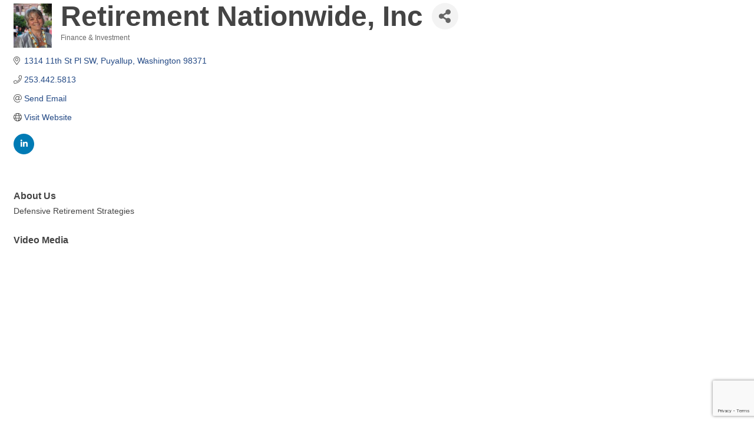

--- FILE ---
content_type: text/html; charset=utf-8
request_url: https://www.google.com/recaptcha/enterprise/anchor?ar=1&k=6LfI_T8rAAAAAMkWHrLP_GfSf3tLy9tKa839wcWa&co=aHR0cHM6Ly92aXNpdG9yLnB1eWFsbHVwc3VtbmVyY2hhbWJlci5jb206NDQz&hl=en&v=PoyoqOPhxBO7pBk68S4YbpHZ&size=invisible&anchor-ms=20000&execute-ms=30000&cb=jf8kkahrjniv
body_size: 48458
content:
<!DOCTYPE HTML><html dir="ltr" lang="en"><head><meta http-equiv="Content-Type" content="text/html; charset=UTF-8">
<meta http-equiv="X-UA-Compatible" content="IE=edge">
<title>reCAPTCHA</title>
<style type="text/css">
/* cyrillic-ext */
@font-face {
  font-family: 'Roboto';
  font-style: normal;
  font-weight: 400;
  font-stretch: 100%;
  src: url(//fonts.gstatic.com/s/roboto/v48/KFO7CnqEu92Fr1ME7kSn66aGLdTylUAMa3GUBHMdazTgWw.woff2) format('woff2');
  unicode-range: U+0460-052F, U+1C80-1C8A, U+20B4, U+2DE0-2DFF, U+A640-A69F, U+FE2E-FE2F;
}
/* cyrillic */
@font-face {
  font-family: 'Roboto';
  font-style: normal;
  font-weight: 400;
  font-stretch: 100%;
  src: url(//fonts.gstatic.com/s/roboto/v48/KFO7CnqEu92Fr1ME7kSn66aGLdTylUAMa3iUBHMdazTgWw.woff2) format('woff2');
  unicode-range: U+0301, U+0400-045F, U+0490-0491, U+04B0-04B1, U+2116;
}
/* greek-ext */
@font-face {
  font-family: 'Roboto';
  font-style: normal;
  font-weight: 400;
  font-stretch: 100%;
  src: url(//fonts.gstatic.com/s/roboto/v48/KFO7CnqEu92Fr1ME7kSn66aGLdTylUAMa3CUBHMdazTgWw.woff2) format('woff2');
  unicode-range: U+1F00-1FFF;
}
/* greek */
@font-face {
  font-family: 'Roboto';
  font-style: normal;
  font-weight: 400;
  font-stretch: 100%;
  src: url(//fonts.gstatic.com/s/roboto/v48/KFO7CnqEu92Fr1ME7kSn66aGLdTylUAMa3-UBHMdazTgWw.woff2) format('woff2');
  unicode-range: U+0370-0377, U+037A-037F, U+0384-038A, U+038C, U+038E-03A1, U+03A3-03FF;
}
/* math */
@font-face {
  font-family: 'Roboto';
  font-style: normal;
  font-weight: 400;
  font-stretch: 100%;
  src: url(//fonts.gstatic.com/s/roboto/v48/KFO7CnqEu92Fr1ME7kSn66aGLdTylUAMawCUBHMdazTgWw.woff2) format('woff2');
  unicode-range: U+0302-0303, U+0305, U+0307-0308, U+0310, U+0312, U+0315, U+031A, U+0326-0327, U+032C, U+032F-0330, U+0332-0333, U+0338, U+033A, U+0346, U+034D, U+0391-03A1, U+03A3-03A9, U+03B1-03C9, U+03D1, U+03D5-03D6, U+03F0-03F1, U+03F4-03F5, U+2016-2017, U+2034-2038, U+203C, U+2040, U+2043, U+2047, U+2050, U+2057, U+205F, U+2070-2071, U+2074-208E, U+2090-209C, U+20D0-20DC, U+20E1, U+20E5-20EF, U+2100-2112, U+2114-2115, U+2117-2121, U+2123-214F, U+2190, U+2192, U+2194-21AE, U+21B0-21E5, U+21F1-21F2, U+21F4-2211, U+2213-2214, U+2216-22FF, U+2308-230B, U+2310, U+2319, U+231C-2321, U+2336-237A, U+237C, U+2395, U+239B-23B7, U+23D0, U+23DC-23E1, U+2474-2475, U+25AF, U+25B3, U+25B7, U+25BD, U+25C1, U+25CA, U+25CC, U+25FB, U+266D-266F, U+27C0-27FF, U+2900-2AFF, U+2B0E-2B11, U+2B30-2B4C, U+2BFE, U+3030, U+FF5B, U+FF5D, U+1D400-1D7FF, U+1EE00-1EEFF;
}
/* symbols */
@font-face {
  font-family: 'Roboto';
  font-style: normal;
  font-weight: 400;
  font-stretch: 100%;
  src: url(//fonts.gstatic.com/s/roboto/v48/KFO7CnqEu92Fr1ME7kSn66aGLdTylUAMaxKUBHMdazTgWw.woff2) format('woff2');
  unicode-range: U+0001-000C, U+000E-001F, U+007F-009F, U+20DD-20E0, U+20E2-20E4, U+2150-218F, U+2190, U+2192, U+2194-2199, U+21AF, U+21E6-21F0, U+21F3, U+2218-2219, U+2299, U+22C4-22C6, U+2300-243F, U+2440-244A, U+2460-24FF, U+25A0-27BF, U+2800-28FF, U+2921-2922, U+2981, U+29BF, U+29EB, U+2B00-2BFF, U+4DC0-4DFF, U+FFF9-FFFB, U+10140-1018E, U+10190-1019C, U+101A0, U+101D0-101FD, U+102E0-102FB, U+10E60-10E7E, U+1D2C0-1D2D3, U+1D2E0-1D37F, U+1F000-1F0FF, U+1F100-1F1AD, U+1F1E6-1F1FF, U+1F30D-1F30F, U+1F315, U+1F31C, U+1F31E, U+1F320-1F32C, U+1F336, U+1F378, U+1F37D, U+1F382, U+1F393-1F39F, U+1F3A7-1F3A8, U+1F3AC-1F3AF, U+1F3C2, U+1F3C4-1F3C6, U+1F3CA-1F3CE, U+1F3D4-1F3E0, U+1F3ED, U+1F3F1-1F3F3, U+1F3F5-1F3F7, U+1F408, U+1F415, U+1F41F, U+1F426, U+1F43F, U+1F441-1F442, U+1F444, U+1F446-1F449, U+1F44C-1F44E, U+1F453, U+1F46A, U+1F47D, U+1F4A3, U+1F4B0, U+1F4B3, U+1F4B9, U+1F4BB, U+1F4BF, U+1F4C8-1F4CB, U+1F4D6, U+1F4DA, U+1F4DF, U+1F4E3-1F4E6, U+1F4EA-1F4ED, U+1F4F7, U+1F4F9-1F4FB, U+1F4FD-1F4FE, U+1F503, U+1F507-1F50B, U+1F50D, U+1F512-1F513, U+1F53E-1F54A, U+1F54F-1F5FA, U+1F610, U+1F650-1F67F, U+1F687, U+1F68D, U+1F691, U+1F694, U+1F698, U+1F6AD, U+1F6B2, U+1F6B9-1F6BA, U+1F6BC, U+1F6C6-1F6CF, U+1F6D3-1F6D7, U+1F6E0-1F6EA, U+1F6F0-1F6F3, U+1F6F7-1F6FC, U+1F700-1F7FF, U+1F800-1F80B, U+1F810-1F847, U+1F850-1F859, U+1F860-1F887, U+1F890-1F8AD, U+1F8B0-1F8BB, U+1F8C0-1F8C1, U+1F900-1F90B, U+1F93B, U+1F946, U+1F984, U+1F996, U+1F9E9, U+1FA00-1FA6F, U+1FA70-1FA7C, U+1FA80-1FA89, U+1FA8F-1FAC6, U+1FACE-1FADC, U+1FADF-1FAE9, U+1FAF0-1FAF8, U+1FB00-1FBFF;
}
/* vietnamese */
@font-face {
  font-family: 'Roboto';
  font-style: normal;
  font-weight: 400;
  font-stretch: 100%;
  src: url(//fonts.gstatic.com/s/roboto/v48/KFO7CnqEu92Fr1ME7kSn66aGLdTylUAMa3OUBHMdazTgWw.woff2) format('woff2');
  unicode-range: U+0102-0103, U+0110-0111, U+0128-0129, U+0168-0169, U+01A0-01A1, U+01AF-01B0, U+0300-0301, U+0303-0304, U+0308-0309, U+0323, U+0329, U+1EA0-1EF9, U+20AB;
}
/* latin-ext */
@font-face {
  font-family: 'Roboto';
  font-style: normal;
  font-weight: 400;
  font-stretch: 100%;
  src: url(//fonts.gstatic.com/s/roboto/v48/KFO7CnqEu92Fr1ME7kSn66aGLdTylUAMa3KUBHMdazTgWw.woff2) format('woff2');
  unicode-range: U+0100-02BA, U+02BD-02C5, U+02C7-02CC, U+02CE-02D7, U+02DD-02FF, U+0304, U+0308, U+0329, U+1D00-1DBF, U+1E00-1E9F, U+1EF2-1EFF, U+2020, U+20A0-20AB, U+20AD-20C0, U+2113, U+2C60-2C7F, U+A720-A7FF;
}
/* latin */
@font-face {
  font-family: 'Roboto';
  font-style: normal;
  font-weight: 400;
  font-stretch: 100%;
  src: url(//fonts.gstatic.com/s/roboto/v48/KFO7CnqEu92Fr1ME7kSn66aGLdTylUAMa3yUBHMdazQ.woff2) format('woff2');
  unicode-range: U+0000-00FF, U+0131, U+0152-0153, U+02BB-02BC, U+02C6, U+02DA, U+02DC, U+0304, U+0308, U+0329, U+2000-206F, U+20AC, U+2122, U+2191, U+2193, U+2212, U+2215, U+FEFF, U+FFFD;
}
/* cyrillic-ext */
@font-face {
  font-family: 'Roboto';
  font-style: normal;
  font-weight: 500;
  font-stretch: 100%;
  src: url(//fonts.gstatic.com/s/roboto/v48/KFO7CnqEu92Fr1ME7kSn66aGLdTylUAMa3GUBHMdazTgWw.woff2) format('woff2');
  unicode-range: U+0460-052F, U+1C80-1C8A, U+20B4, U+2DE0-2DFF, U+A640-A69F, U+FE2E-FE2F;
}
/* cyrillic */
@font-face {
  font-family: 'Roboto';
  font-style: normal;
  font-weight: 500;
  font-stretch: 100%;
  src: url(//fonts.gstatic.com/s/roboto/v48/KFO7CnqEu92Fr1ME7kSn66aGLdTylUAMa3iUBHMdazTgWw.woff2) format('woff2');
  unicode-range: U+0301, U+0400-045F, U+0490-0491, U+04B0-04B1, U+2116;
}
/* greek-ext */
@font-face {
  font-family: 'Roboto';
  font-style: normal;
  font-weight: 500;
  font-stretch: 100%;
  src: url(//fonts.gstatic.com/s/roboto/v48/KFO7CnqEu92Fr1ME7kSn66aGLdTylUAMa3CUBHMdazTgWw.woff2) format('woff2');
  unicode-range: U+1F00-1FFF;
}
/* greek */
@font-face {
  font-family: 'Roboto';
  font-style: normal;
  font-weight: 500;
  font-stretch: 100%;
  src: url(//fonts.gstatic.com/s/roboto/v48/KFO7CnqEu92Fr1ME7kSn66aGLdTylUAMa3-UBHMdazTgWw.woff2) format('woff2');
  unicode-range: U+0370-0377, U+037A-037F, U+0384-038A, U+038C, U+038E-03A1, U+03A3-03FF;
}
/* math */
@font-face {
  font-family: 'Roboto';
  font-style: normal;
  font-weight: 500;
  font-stretch: 100%;
  src: url(//fonts.gstatic.com/s/roboto/v48/KFO7CnqEu92Fr1ME7kSn66aGLdTylUAMawCUBHMdazTgWw.woff2) format('woff2');
  unicode-range: U+0302-0303, U+0305, U+0307-0308, U+0310, U+0312, U+0315, U+031A, U+0326-0327, U+032C, U+032F-0330, U+0332-0333, U+0338, U+033A, U+0346, U+034D, U+0391-03A1, U+03A3-03A9, U+03B1-03C9, U+03D1, U+03D5-03D6, U+03F0-03F1, U+03F4-03F5, U+2016-2017, U+2034-2038, U+203C, U+2040, U+2043, U+2047, U+2050, U+2057, U+205F, U+2070-2071, U+2074-208E, U+2090-209C, U+20D0-20DC, U+20E1, U+20E5-20EF, U+2100-2112, U+2114-2115, U+2117-2121, U+2123-214F, U+2190, U+2192, U+2194-21AE, U+21B0-21E5, U+21F1-21F2, U+21F4-2211, U+2213-2214, U+2216-22FF, U+2308-230B, U+2310, U+2319, U+231C-2321, U+2336-237A, U+237C, U+2395, U+239B-23B7, U+23D0, U+23DC-23E1, U+2474-2475, U+25AF, U+25B3, U+25B7, U+25BD, U+25C1, U+25CA, U+25CC, U+25FB, U+266D-266F, U+27C0-27FF, U+2900-2AFF, U+2B0E-2B11, U+2B30-2B4C, U+2BFE, U+3030, U+FF5B, U+FF5D, U+1D400-1D7FF, U+1EE00-1EEFF;
}
/* symbols */
@font-face {
  font-family: 'Roboto';
  font-style: normal;
  font-weight: 500;
  font-stretch: 100%;
  src: url(//fonts.gstatic.com/s/roboto/v48/KFO7CnqEu92Fr1ME7kSn66aGLdTylUAMaxKUBHMdazTgWw.woff2) format('woff2');
  unicode-range: U+0001-000C, U+000E-001F, U+007F-009F, U+20DD-20E0, U+20E2-20E4, U+2150-218F, U+2190, U+2192, U+2194-2199, U+21AF, U+21E6-21F0, U+21F3, U+2218-2219, U+2299, U+22C4-22C6, U+2300-243F, U+2440-244A, U+2460-24FF, U+25A0-27BF, U+2800-28FF, U+2921-2922, U+2981, U+29BF, U+29EB, U+2B00-2BFF, U+4DC0-4DFF, U+FFF9-FFFB, U+10140-1018E, U+10190-1019C, U+101A0, U+101D0-101FD, U+102E0-102FB, U+10E60-10E7E, U+1D2C0-1D2D3, U+1D2E0-1D37F, U+1F000-1F0FF, U+1F100-1F1AD, U+1F1E6-1F1FF, U+1F30D-1F30F, U+1F315, U+1F31C, U+1F31E, U+1F320-1F32C, U+1F336, U+1F378, U+1F37D, U+1F382, U+1F393-1F39F, U+1F3A7-1F3A8, U+1F3AC-1F3AF, U+1F3C2, U+1F3C4-1F3C6, U+1F3CA-1F3CE, U+1F3D4-1F3E0, U+1F3ED, U+1F3F1-1F3F3, U+1F3F5-1F3F7, U+1F408, U+1F415, U+1F41F, U+1F426, U+1F43F, U+1F441-1F442, U+1F444, U+1F446-1F449, U+1F44C-1F44E, U+1F453, U+1F46A, U+1F47D, U+1F4A3, U+1F4B0, U+1F4B3, U+1F4B9, U+1F4BB, U+1F4BF, U+1F4C8-1F4CB, U+1F4D6, U+1F4DA, U+1F4DF, U+1F4E3-1F4E6, U+1F4EA-1F4ED, U+1F4F7, U+1F4F9-1F4FB, U+1F4FD-1F4FE, U+1F503, U+1F507-1F50B, U+1F50D, U+1F512-1F513, U+1F53E-1F54A, U+1F54F-1F5FA, U+1F610, U+1F650-1F67F, U+1F687, U+1F68D, U+1F691, U+1F694, U+1F698, U+1F6AD, U+1F6B2, U+1F6B9-1F6BA, U+1F6BC, U+1F6C6-1F6CF, U+1F6D3-1F6D7, U+1F6E0-1F6EA, U+1F6F0-1F6F3, U+1F6F7-1F6FC, U+1F700-1F7FF, U+1F800-1F80B, U+1F810-1F847, U+1F850-1F859, U+1F860-1F887, U+1F890-1F8AD, U+1F8B0-1F8BB, U+1F8C0-1F8C1, U+1F900-1F90B, U+1F93B, U+1F946, U+1F984, U+1F996, U+1F9E9, U+1FA00-1FA6F, U+1FA70-1FA7C, U+1FA80-1FA89, U+1FA8F-1FAC6, U+1FACE-1FADC, U+1FADF-1FAE9, U+1FAF0-1FAF8, U+1FB00-1FBFF;
}
/* vietnamese */
@font-face {
  font-family: 'Roboto';
  font-style: normal;
  font-weight: 500;
  font-stretch: 100%;
  src: url(//fonts.gstatic.com/s/roboto/v48/KFO7CnqEu92Fr1ME7kSn66aGLdTylUAMa3OUBHMdazTgWw.woff2) format('woff2');
  unicode-range: U+0102-0103, U+0110-0111, U+0128-0129, U+0168-0169, U+01A0-01A1, U+01AF-01B0, U+0300-0301, U+0303-0304, U+0308-0309, U+0323, U+0329, U+1EA0-1EF9, U+20AB;
}
/* latin-ext */
@font-face {
  font-family: 'Roboto';
  font-style: normal;
  font-weight: 500;
  font-stretch: 100%;
  src: url(//fonts.gstatic.com/s/roboto/v48/KFO7CnqEu92Fr1ME7kSn66aGLdTylUAMa3KUBHMdazTgWw.woff2) format('woff2');
  unicode-range: U+0100-02BA, U+02BD-02C5, U+02C7-02CC, U+02CE-02D7, U+02DD-02FF, U+0304, U+0308, U+0329, U+1D00-1DBF, U+1E00-1E9F, U+1EF2-1EFF, U+2020, U+20A0-20AB, U+20AD-20C0, U+2113, U+2C60-2C7F, U+A720-A7FF;
}
/* latin */
@font-face {
  font-family: 'Roboto';
  font-style: normal;
  font-weight: 500;
  font-stretch: 100%;
  src: url(//fonts.gstatic.com/s/roboto/v48/KFO7CnqEu92Fr1ME7kSn66aGLdTylUAMa3yUBHMdazQ.woff2) format('woff2');
  unicode-range: U+0000-00FF, U+0131, U+0152-0153, U+02BB-02BC, U+02C6, U+02DA, U+02DC, U+0304, U+0308, U+0329, U+2000-206F, U+20AC, U+2122, U+2191, U+2193, U+2212, U+2215, U+FEFF, U+FFFD;
}
/* cyrillic-ext */
@font-face {
  font-family: 'Roboto';
  font-style: normal;
  font-weight: 900;
  font-stretch: 100%;
  src: url(//fonts.gstatic.com/s/roboto/v48/KFO7CnqEu92Fr1ME7kSn66aGLdTylUAMa3GUBHMdazTgWw.woff2) format('woff2');
  unicode-range: U+0460-052F, U+1C80-1C8A, U+20B4, U+2DE0-2DFF, U+A640-A69F, U+FE2E-FE2F;
}
/* cyrillic */
@font-face {
  font-family: 'Roboto';
  font-style: normal;
  font-weight: 900;
  font-stretch: 100%;
  src: url(//fonts.gstatic.com/s/roboto/v48/KFO7CnqEu92Fr1ME7kSn66aGLdTylUAMa3iUBHMdazTgWw.woff2) format('woff2');
  unicode-range: U+0301, U+0400-045F, U+0490-0491, U+04B0-04B1, U+2116;
}
/* greek-ext */
@font-face {
  font-family: 'Roboto';
  font-style: normal;
  font-weight: 900;
  font-stretch: 100%;
  src: url(//fonts.gstatic.com/s/roboto/v48/KFO7CnqEu92Fr1ME7kSn66aGLdTylUAMa3CUBHMdazTgWw.woff2) format('woff2');
  unicode-range: U+1F00-1FFF;
}
/* greek */
@font-face {
  font-family: 'Roboto';
  font-style: normal;
  font-weight: 900;
  font-stretch: 100%;
  src: url(//fonts.gstatic.com/s/roboto/v48/KFO7CnqEu92Fr1ME7kSn66aGLdTylUAMa3-UBHMdazTgWw.woff2) format('woff2');
  unicode-range: U+0370-0377, U+037A-037F, U+0384-038A, U+038C, U+038E-03A1, U+03A3-03FF;
}
/* math */
@font-face {
  font-family: 'Roboto';
  font-style: normal;
  font-weight: 900;
  font-stretch: 100%;
  src: url(//fonts.gstatic.com/s/roboto/v48/KFO7CnqEu92Fr1ME7kSn66aGLdTylUAMawCUBHMdazTgWw.woff2) format('woff2');
  unicode-range: U+0302-0303, U+0305, U+0307-0308, U+0310, U+0312, U+0315, U+031A, U+0326-0327, U+032C, U+032F-0330, U+0332-0333, U+0338, U+033A, U+0346, U+034D, U+0391-03A1, U+03A3-03A9, U+03B1-03C9, U+03D1, U+03D5-03D6, U+03F0-03F1, U+03F4-03F5, U+2016-2017, U+2034-2038, U+203C, U+2040, U+2043, U+2047, U+2050, U+2057, U+205F, U+2070-2071, U+2074-208E, U+2090-209C, U+20D0-20DC, U+20E1, U+20E5-20EF, U+2100-2112, U+2114-2115, U+2117-2121, U+2123-214F, U+2190, U+2192, U+2194-21AE, U+21B0-21E5, U+21F1-21F2, U+21F4-2211, U+2213-2214, U+2216-22FF, U+2308-230B, U+2310, U+2319, U+231C-2321, U+2336-237A, U+237C, U+2395, U+239B-23B7, U+23D0, U+23DC-23E1, U+2474-2475, U+25AF, U+25B3, U+25B7, U+25BD, U+25C1, U+25CA, U+25CC, U+25FB, U+266D-266F, U+27C0-27FF, U+2900-2AFF, U+2B0E-2B11, U+2B30-2B4C, U+2BFE, U+3030, U+FF5B, U+FF5D, U+1D400-1D7FF, U+1EE00-1EEFF;
}
/* symbols */
@font-face {
  font-family: 'Roboto';
  font-style: normal;
  font-weight: 900;
  font-stretch: 100%;
  src: url(//fonts.gstatic.com/s/roboto/v48/KFO7CnqEu92Fr1ME7kSn66aGLdTylUAMaxKUBHMdazTgWw.woff2) format('woff2');
  unicode-range: U+0001-000C, U+000E-001F, U+007F-009F, U+20DD-20E0, U+20E2-20E4, U+2150-218F, U+2190, U+2192, U+2194-2199, U+21AF, U+21E6-21F0, U+21F3, U+2218-2219, U+2299, U+22C4-22C6, U+2300-243F, U+2440-244A, U+2460-24FF, U+25A0-27BF, U+2800-28FF, U+2921-2922, U+2981, U+29BF, U+29EB, U+2B00-2BFF, U+4DC0-4DFF, U+FFF9-FFFB, U+10140-1018E, U+10190-1019C, U+101A0, U+101D0-101FD, U+102E0-102FB, U+10E60-10E7E, U+1D2C0-1D2D3, U+1D2E0-1D37F, U+1F000-1F0FF, U+1F100-1F1AD, U+1F1E6-1F1FF, U+1F30D-1F30F, U+1F315, U+1F31C, U+1F31E, U+1F320-1F32C, U+1F336, U+1F378, U+1F37D, U+1F382, U+1F393-1F39F, U+1F3A7-1F3A8, U+1F3AC-1F3AF, U+1F3C2, U+1F3C4-1F3C6, U+1F3CA-1F3CE, U+1F3D4-1F3E0, U+1F3ED, U+1F3F1-1F3F3, U+1F3F5-1F3F7, U+1F408, U+1F415, U+1F41F, U+1F426, U+1F43F, U+1F441-1F442, U+1F444, U+1F446-1F449, U+1F44C-1F44E, U+1F453, U+1F46A, U+1F47D, U+1F4A3, U+1F4B0, U+1F4B3, U+1F4B9, U+1F4BB, U+1F4BF, U+1F4C8-1F4CB, U+1F4D6, U+1F4DA, U+1F4DF, U+1F4E3-1F4E6, U+1F4EA-1F4ED, U+1F4F7, U+1F4F9-1F4FB, U+1F4FD-1F4FE, U+1F503, U+1F507-1F50B, U+1F50D, U+1F512-1F513, U+1F53E-1F54A, U+1F54F-1F5FA, U+1F610, U+1F650-1F67F, U+1F687, U+1F68D, U+1F691, U+1F694, U+1F698, U+1F6AD, U+1F6B2, U+1F6B9-1F6BA, U+1F6BC, U+1F6C6-1F6CF, U+1F6D3-1F6D7, U+1F6E0-1F6EA, U+1F6F0-1F6F3, U+1F6F7-1F6FC, U+1F700-1F7FF, U+1F800-1F80B, U+1F810-1F847, U+1F850-1F859, U+1F860-1F887, U+1F890-1F8AD, U+1F8B0-1F8BB, U+1F8C0-1F8C1, U+1F900-1F90B, U+1F93B, U+1F946, U+1F984, U+1F996, U+1F9E9, U+1FA00-1FA6F, U+1FA70-1FA7C, U+1FA80-1FA89, U+1FA8F-1FAC6, U+1FACE-1FADC, U+1FADF-1FAE9, U+1FAF0-1FAF8, U+1FB00-1FBFF;
}
/* vietnamese */
@font-face {
  font-family: 'Roboto';
  font-style: normal;
  font-weight: 900;
  font-stretch: 100%;
  src: url(//fonts.gstatic.com/s/roboto/v48/KFO7CnqEu92Fr1ME7kSn66aGLdTylUAMa3OUBHMdazTgWw.woff2) format('woff2');
  unicode-range: U+0102-0103, U+0110-0111, U+0128-0129, U+0168-0169, U+01A0-01A1, U+01AF-01B0, U+0300-0301, U+0303-0304, U+0308-0309, U+0323, U+0329, U+1EA0-1EF9, U+20AB;
}
/* latin-ext */
@font-face {
  font-family: 'Roboto';
  font-style: normal;
  font-weight: 900;
  font-stretch: 100%;
  src: url(//fonts.gstatic.com/s/roboto/v48/KFO7CnqEu92Fr1ME7kSn66aGLdTylUAMa3KUBHMdazTgWw.woff2) format('woff2');
  unicode-range: U+0100-02BA, U+02BD-02C5, U+02C7-02CC, U+02CE-02D7, U+02DD-02FF, U+0304, U+0308, U+0329, U+1D00-1DBF, U+1E00-1E9F, U+1EF2-1EFF, U+2020, U+20A0-20AB, U+20AD-20C0, U+2113, U+2C60-2C7F, U+A720-A7FF;
}
/* latin */
@font-face {
  font-family: 'Roboto';
  font-style: normal;
  font-weight: 900;
  font-stretch: 100%;
  src: url(//fonts.gstatic.com/s/roboto/v48/KFO7CnqEu92Fr1ME7kSn66aGLdTylUAMa3yUBHMdazQ.woff2) format('woff2');
  unicode-range: U+0000-00FF, U+0131, U+0152-0153, U+02BB-02BC, U+02C6, U+02DA, U+02DC, U+0304, U+0308, U+0329, U+2000-206F, U+20AC, U+2122, U+2191, U+2193, U+2212, U+2215, U+FEFF, U+FFFD;
}

</style>
<link rel="stylesheet" type="text/css" href="https://www.gstatic.com/recaptcha/releases/PoyoqOPhxBO7pBk68S4YbpHZ/styles__ltr.css">
<script nonce="_Xvrh0gIIg1LWNz9xbKZLw" type="text/javascript">window['__recaptcha_api'] = 'https://www.google.com/recaptcha/enterprise/';</script>
<script type="text/javascript" src="https://www.gstatic.com/recaptcha/releases/PoyoqOPhxBO7pBk68S4YbpHZ/recaptcha__en.js" nonce="_Xvrh0gIIg1LWNz9xbKZLw">
      
    </script></head>
<body><div id="rc-anchor-alert" class="rc-anchor-alert"></div>
<input type="hidden" id="recaptcha-token" value="[base64]">
<script type="text/javascript" nonce="_Xvrh0gIIg1LWNz9xbKZLw">
      recaptcha.anchor.Main.init("[\x22ainput\x22,[\x22bgdata\x22,\x22\x22,\[base64]/[base64]/[base64]/ZyhXLGgpOnEoW04sMjEsbF0sVywwKSxoKSxmYWxzZSxmYWxzZSl9Y2F0Y2goayl7RygzNTgsVyk/[base64]/[base64]/[base64]/[base64]/[base64]/[base64]/[base64]/bmV3IEJbT10oRFswXSk6dz09Mj9uZXcgQltPXShEWzBdLERbMV0pOnc9PTM/bmV3IEJbT10oRFswXSxEWzFdLERbMl0pOnc9PTQ/[base64]/[base64]/[base64]/[base64]/[base64]\\u003d\x22,\[base64]\x22,\x22J8K3HDcrY3szWDstwrDDjnTDtg/CuMOmw6EvwqkMw6zDisKiw4dsRMOwwoHDu8OECyTCnmbDqsKPwqA8wo4ew4Q/N17CtWB1w40OfxPCssOpEsONWHnCukUYIMOawpMBdW8yJ8ODw4bCkQ8vwobDt8K8w4vDjMOoJxtWaMK4wrzCssOmZD/Cg8OCw7nChCfCg8OIwqHCtsKhwrJVPg3CrMKGUcOdaiLCq8K7wrPClj8MwrPDl1wbwqrCswwSwoXCoMKlwqF2w6QVwqXDo8KdSsOZwo3Dqidbw4Eqwr9xw7jDqcKtw5stw7JjM8OKJCzDmmXDosOow5w7w7gQw4YSw4offBZFA8K8CMKbwpU5IF7Dpw/DicOVQ1kfEsK+Jlxmw4sRw7vDicOqw7bCg8K0BMK0XsOKX3zDvcK2J8Kfw5jCncOSJcOfwqXCl2LDuW/DrQzDgCo5A8KiB8O1WxfDgcKLHnYbw4zCggTCjmk7wq/DvMKcw7Yawq3CuMOLE8KKNMK5EsOGwrMSOz7CqUpHYg7CmMOWahEVP8KDwospwqMlQcO0w5pXw71fwoJTVcOZO8K8w7NFbzZuw65XwoHCucOIccOjZTrCnsOUw5dYw6/DjcKPUsOtw5PDq8OiwqQ+w77CmMOFBEXDjXwzwqPDscOtZ2JQY8OYC2/DocKewqhAw6vDjMOTwqgWwqTDtExCw7FgwrI/wqsaUBTCiWnCkkrClFzCvMOIdELCuU9RbsK9eCPCjsOQw5oJDBJhYXl6LMOUw7DCl8OGLnjDkgQPGkocYHLCuCNLUhgFXQU5QcKUPnDDjcO3IMKYwp/DjcKsWk8+RQjCtMOYdcKpw5/Dtk3Dj0PDpcOfwqzCnT9YPcKJwqfCghjCmnfCqsKIwpjDmsOKYklrMEjDiEUbfC9EI8OUwrDCq3hHeVZzaRvCvcKcacOTfMOWAcKcP8OjwpB6KgXDgcOOHVTDnMKFw5gCCMOVw5d4worCjHdKwo3DqlU4JMOEbsOdX8OKWlfCkH/DpytSwr/DuR/CmHUyFXzDu8K2OcOncS/DrFdqKcKVwqB8MgnCiRZLw5p/w7DCncO5wrFDXWzCoTXCvSgtw4fDkj0bwoXDm19iwo/CjUlvw5jCnCsIwrwXw5c9wo0Lw51Nw7whIcKEwqLDv0XCmMOQI8KERcKywrzCgSxrSSERc8KDw4TCvsO8HMKGwolywoARJDhaworCvk4Aw7fCoxZcw7vCoWtLw5EFw57DlgUbwq0Zw6TCnsK9bnzDpgZPacO2Z8KLwo3CisOmdgs9NsOhw67CuBzCksK/w7/DjcOIRsKaFDUwaQofw6vCjE5MwprDtcKZwoBJwo81woLCgQvCu8OBYMK7wqdOfRUXC8KjwrBNw6fDsMK5woNcOsKBLcKub0TDlMKkw4rDhwfCp8KbVcOOf8KaHF9hZzQ1wrxow4JGwrTDszXClAcVFMOpcxjDhUklY8O/[base64]/[base64]/DjsKyKsOlUVldAHZ7w5E7aXdbScO6f8Kxw7nCpsKAw5kXE8KsTsKlTiZ6AsK3w7/DuXPDkFnCnVfCoFh/MMKyVMOow5hhw7cvwpt7HgzCvcKYWyLDr8KIWMKMw61Bw4JjL8Kzw7PCm8O4wrfDvg7DpcKNw4rCksKWfE3Cp14PWMO1wobDosK/wpZdGSYSBSTCmwxMwq/[base64]/Ck8Kiw5nCohVKIcO0w7sgXjDCosK2Ako6w4oQBsKcSAxiQMOUwptrRsKDwprDmQDCp8K8w58awrhifsOtwooDL1EgREJGw5Y/VTHDvkYEw67DhsKBdUgPbMOuHMKCNlVwwpDCig9gcAsyF8K1wrLCrzUUwqkkw4lpGFnClwjCuMKcPMKKw4bDhMO/wrfDtMOHcjHCp8K0CRrDnsO1wpFuwqHDvMKdw4VSYsOjwr9Owp9uwqnDl2A5w4BDbMOPw5svEsOAwq/[base64]/wrlyw5HDicOswpNQw7TDnsOjwpvCnsOoVg4Jw6bCpcOXw7DDrxw/O15uw7/Ch8O6FG7DoG/DkMKrQybCmMKAUsKIw73CoMO0w6zCnMKQwptQw4Yhwo90w5rDvE/CuX/Dq3jDkcKzw4TDsQJQwoRod8K1CcKSO8OQw4DCn8KdSsKtw7FGMy1KAcKObMOEwq0IwpB5UcKDwrk9SiN7w5BVAcO3wocKw5DDuxxmYh7CpMOewq/Cv8OMPDHChMOYwoY1wqctw6dfPsOjQGlbBMKaT8KvGcO0LRDClkk0w4vCm3ABw4BpwrUFw6HCn2cmMsOJwoHDjk4yw5zCg0HDjcKROmvCncOBH0BhUXIjKcOWwrHDim3Ch8Olwo7DpUHDicKxTBfDiFN/wo0/wq1bwrzCgcOPwrYKFcKtYTXClyrDoDzCgR/Cg39pw4fChsKyAD8zw6ssSsOIwqQmV8OcXElZTMOJLcOddsONwpDCnWTCj1cpAcKkCkvClMK+w4jCuXB9wrVjMsOdM8OZw4zCmx52wpPDqX5Cw6jCr8K9wrbCvMOTwrPCnknDryZDw5fDjQ7CuMKGM0gAwonDpcKUI37CqMKGw5s7P0XDo1/CiMKbwq3CiTskwrfCkj7CtMOqw7QwwqJEw4HDkCxdHsK9w4vDuV4PLcOGdcKXLynDrsKMF2/[base64]/E0PDpmnCucKzNzjCv8KffVHCusO7wrM3KipFwrTDsGxoVcOtU8KBwrTClRfDisK+AsK3w4zDhzNdWhLChTzCu8KOwq9Ew7vCjMOEwrvCrCPDnMKbwofCrBQtwrLDpC/[base64]/CklEhwqgBH8Ofwp/DiQnDkcOTw4knwqocw4Vhw7JdwpDDgsO4w6vCkMOYBsO9w6xPw4LDpTkEaMOVOMKjw4TDscKbwr/[base64]/[base64]/CvXlMw4AJZBjCmcKowr54w6TDv8OUSHImwqXDhsKvw5tYDsOYw7pNw5/DpMOJwoAmw5x0w6rChcOMew7DjQXClMKxSm9rwrJoA0HDtMKUDcKpw4JKw5dyw7rDkcKHw5N2woLCjcO5w4LCrGN4cQvCo8OQwpfDskR8w7Zdwr7Dk3dGwq3Cs3bDv8Kiw7JTw5vDscOkwp8JI8OdGcOBw5PDvsK/wpU2TXIswotew5vClHnCkyYxHh80OVrCisKlbcKBwqZ5M8OpVMK/TDVqJcO0Miskwp1lw7kFYsK0C8OlwqfCvSbCugwbKcKIwpjDoiYvXcKLJ8OwUVk0w7bDmsObN2zDt8KYw64xXjHDncK4w5BjaMKJSiXDgHZ1wqFuwr/CncOBUcOfwpHCpsKpwpHCt3FXw5LCvsOrJzrDucOlw6FQEcKOGA0WfsKqcsO3wp/Du0snOsOETMOTw4XCljnCucOVdsOVFF7CnsKsPMOGw5c5X31HVsKcPMO5w7PCt8KwwoNidsKuV8Oyw6dQw6bDnMKxAmrDpRc4woRBInFtw4LDlSHCo8OlcF1kwqUrEBLDp8KuwrrCicObwqDCmsK/woDDijQOwpLCnn3DuMKGw5kZZy3DpsOYwrvCi8Kdwr1jwqPDswo0fk3DhQnCjgwuYFDDoyYdwqfCtBYtQsOLXF5lacOcwp/DkMO+wrHDim8HHMKlT8KaYMOpw7c1csKuEMKkw7nDjWbCo8KPwq9EwrPCuw9DBmLCksOOwod8OGwvw4FMw6AkScKMwoTCnmFOw40YLTzDr8Kuw6hqw5rDksKAcMKuRShkAythSMOiwoDClMOuXh9kwrwsw6/[base64]/Dk8KcwpXCmcKKwrsNe8O5w4vCq8OCw4glamnDnmtoA10jw6MSw6tvwpTCmF7DlXo/[base64]/[base64]/[base64]/[base64]/DtWLDlsOkw4xGw6HDiMOsw5NITz/CqXrCoihTw5Bad0fCjgvCjsOkw5BvNl8Cw5bCr8KDw5/[base64]/[base64]/Cg8OqEcKzCMKQazwmFsO1JcKdAsKAw7gswohXej0NX8Krw48VUcOww67DscO+w5AvHTPCscOqNMONwqnCrULDnjtVwpllwpszwq0vDsKBYcOjwqtncEPDsCrCh3zCkMK5Zn1rFAEjwqXCsmE/L8KrwqZ2woAvwo/DqEnDk8OiDsK3GsKNIcOuw5YrwqRDKUdHbRlZwocPwqMEw7ljNyzDrcO3KcO/w4lcwo7DicKow6zCrXlBwqzCnsKfLcKqwo3ChsKyC2zDi2PDt8Khwp/DjcKfYcOxEzXDqMKBw4TDsF/CgsK1PE3Cm8Kvdho+w6c8wrTDkmrDtDXDicKuw5dDIgfDlgzDqsKrMMKDZsORd8KEPTHDiWZ3w4JefsOnNxxjXAlGwo/CucKHEXTDmsOjw6TDlMO6CnITYB7DicOEfcOZfQEKF0BYwrvCnRttw7LDgcObABAlw4/[base64]/w5nDgBHDsMOrwowDBMOFCcKpasOXw79Pw6nDlWvDkHTCkGvDpS/DnRHDpMObwrB2w7fDl8KTw6d6wrRrw7g3wogwwqTDvcKVVknDkDzCo33CssOufsK8cMK5PMOuUcO0OMKADCp1aCXCusKNTMOtwpcWbSxxJsOHwp5uG8OvNcOmGMKZwoXDqsOtwoELWMOEDi/[base64]/ClynDiUvCtcKOw5fDuXvCqsOkwr7DuDXCusOQFMK+HxHCswzCo2HDrMO0BlJrwr/Dl8OKwrFKbwxZwpXDkHfDh8OaeDvCoMODwrTCtsKDwpbCk8Kkwq4Pw7/CnULCvg3CuVnDrcKMHTjDrsKfI8OeT8OCFXsvw7LCu1vDuC8xw4bCkcO0wrgMFsOmenNoHsKtwoY4wpvCqMKMLMKhVDxAwovDs07Di08PAjnDt8Oiwrh9w7BvwrLDhlnCl8OhfcOiwpE/EMOTRsK1w6LDkW8nfsO3Q13CgwfDmmwWQsKzwrXDtF8OK8KtwotDdcOsfEbDo8KweMK3E8OiPxrDvcObEcK4C2VUZ27DhcKJIMKZwrN4A3Vxw7o+RcKrw4PDtsO1OsKpw7dAZXPDt1LClXdDJsKCDcO0w5bDsg/DssKEDcO8V3vCscO/AF4yRBzCgwnCusOow6rDjRLDgh9Rw450bj0wNEd0VcKpwrXDtjPCsiPDqMO6w6osw4RfwoEcacKHd8Omw7lPWzofSEPDu0gxJMOawpB/wrXCr8O7dsK5wp/Cv8OtwovCicOTAsKjwqlMcMOPwoHCuMOMwrrDqMO7w5tgFcKmUsKTw5HDl8K7wotYwrTDtMO7XgkiIEVrw7AhFGQuw7cXwqs8eHLCgMKPw79swpNxVCbCkMO8dxPDhzI3wqjCmMKHXC/DvwY2wq3Cv8KFw6LDksKQwr8twoVPMhoBD8Oaw6XDoTPCu2ldbRvDqsO1TsOxwrDDlcK3w4/[base64]/Cp8KDwr7CqcOGwrHDkHlGanRgHsK3FkYKwpknJsKbwrhlIWdAw7PCphEqHj5vw5fDvcOwGMKiw6BGw4VFwoUTwrLDulJbJBJ3JzJuEC3DusOrRSFRK1rDoDPDkBvDucKIGEFoZ1YxYMKxwrnDrmBINiI6w6zCrsOAPcKqw7UwNcK4O2JIYg3Cj8KgE2vChAR/DcKEw73Cn8KwOsOYBcOBASXDscOFwoXDkGLDuDtYF8K7woPDkcKMw6V5w4Aow6PCrHfDjA5fDMOjwpfCs8K3cyQ7csOtw659wrfCp13CucKFE2VWw7hhwoR+ccOdfyROPMO9fcO/w5XCozFSwqliwp/DiUQjwqIuwr7DucKVVMOSw6rCtXFyw5tUNig9wrXDp8Kgw4PDpcKcR2XDr0XCjsKnTBA1Ll3DscKSLsO2DhdMFFoxL1HDk8O/PV0gIlonwqbDiy7DjMKrw4tPw47CvER+wpkewo11QnHDrsOCF8OfwonCo8KoL8OIasOsFjVoLC1kUQ9WwqrDpV7Cn0dwYg/DtMO9YmrDm8K8SDPCozokdMKrSS7DrcKQwq7DtWdMYMKyfMKwwpoFwpHDs8OZaCUvwp3CrsOiwrMdSg7Cu8KVw7oQw6DCu8ORJ8OuUxtWwr3Cm8OJw695w4bCgFXDlUwOdcKsw7UXJD8/GsOJB8OIwoXDjMOaw7jDisKUwrNxwrXCjsKlA8ODSsKcaj3Cq8O0wrpuwpAnwqs3HyjChjHClwR3HsOCESvDlcK6KsKVbk7Cn8OPMsK9RFbDgsOze0TDmA/Dr8OaPMKZFhTCg8K/SmxBcFJzfsOkICk6w4hJH8KNw6dFw7TCsn0Kw7fCpMKkw4bDp8K8SsOdfixnYSQVSnzDv8OPFhh0MsKlXmLCgsKqw6PDtkYbw4zCrcOUYzwLwp8eL8KaSsKbQQPCgsKbwqIAKGzDr8OyHsKWw7kGwpfDqTfCuhLDlx5Jw54TwrvDksO9wqgNCFnDmsOdwq/DmgNqw6jDj8KNHMOCw7bDtQvDgMOIw4HCqsK1wo7DpsOywpHDrXzDvMOww4VuSjBhwoHCoMOWw47CiBIeFQ/CoHRsHMK7CsK7w5PCi8K0wo8Pwo10IcOiZRXCuC3Dh17CpcKpZ8Ojw7dFbcOvaMOdw6PCgsOOO8KRTcKKw4bCiXwaNsKkcx7Cvn/DsVnDtx8ywpc2ElzDrMK/wojDr8KdG8KPIMKUfMKUJMKZBnh+w6IFBG4JwoXDvcOUDwLCsMK8LsOnw5QbwpUQAsKIwpfDrMK/PMO0GDnCjcKOAgFvSkPCul4vw70AwqHCtsKde8KaS8K1wpZ2wq8UGGBjHRHDucOewprDsMKGYkFDKMOoFiAEw6dfN05SP8OhecOPHyzCqQfChDc4woXCuGvDgy/CvX1vw4F4MigcVcOiSsKkD25qKCN1JMOJwozDhCvDjMOBw67DhVDCqMOuwrUTAHrDvMK9LsKqaFJswopMwpXDgcOZwqvCisKIwqBjUsO5wqB6VcOaYkRDSkLCj1fDlTTDpcKnwrTCr8KywqXCsSl4HsOLHwfDg8KgwpF3GVDCmlDDmwLCpcKnwoDDtcKowqxOFEjDth/CplsjLsKowr3DtgfCjUrClmlAMsOuwpQuCQAqbcKywr88w47CtMKKw7kswqXCiAk2wqbCvjDCgMKzw7J4SEDDpw/DhmDCmTrCucO2wrh/wonCiVhrLsOnXT/DjT1LMTzDqCPDl8Oiw4rCgsOvwrvCvznCglpPVMK9woHCmsKqecKaw7hMwpLDjsKzwpJ6wpo/w5FUMcOfwrFMdMOBwqQkw5tqfsKmw7pswp/Du2Vdw4fDl8O5aDHClSN4Ez7Cj8O1f8O9w4zCtsOgwqExGDXDkMKLw4HCscKARcK8M3TCpG9Hw4M9w5LChcKzwqLCvsKwd8KRw4xWw6MMwqbCoMKHZWY/[base64]/wpnDn8K3wrkQZsOuQ8Ocw6nChMKrwoVUwoDDscKUKsKSwqXDrWbCvDY9JsOYFzXClWHDkW4wWHzCmMKBwqUxw6ZRTMOWYTHCh8Ogw5nDvcK/[base64]/w5FmZ0vDqsOhw6nDocOBwqvDrsKOw7JvQMOAGghQw4rCjMKzHVbCqXV6esKgNGDDusK3wqprE8KpwoFew4LDosObPDoKwpvCkMKJOx03w7rCjibCkUjDicO3G8OrIQs3w4TDgw7DpTvDjhhWw68XGMO4wrXCnjscwrJCwqI1QsO5wrAZHBzDjBTDucKBw41/AsKSw61Dw4dqwoVHw7FywpVmw5vCtcK9W1fCs1J2w7JnwoXDugLDo04nw5V8woxDw4cwwqzDqQYzS8K7BsO6w53CtsK3w6MnwonCpsOtwrPDiCQiwqsgwrvDtBHCmH/DqnrCr3zCgMOgw4fCgsO2HmJXwpI6wq/DnBHDlcKNwpbDqTZsCGTDu8ONZnA1BMKAOyUQwoTDvjDCkMKJJHrCmcO6DcO5w7bCjsKlw6vDtMK6wqnCpFVDwrkPOsKzw6o1wpJmwpjCrA/Ck8O8aCjDtcO/KlXCnMOoUXojFcOoYcOwwpTCpsKxwqjDgmJIclbCq8K6w6B/[base64]/eCkcSsO0ccONwpfCjsKAw5bDgTRpwrlCw73Dl8KOA8K/[base64]/[base64]/CscKUw6cMw5lFZCRLwq/DmyTDm8Ojw6lnwrFRZsKdF8Ktwr4xw6oZwo3DkE3DnMKqMHlMwqrDrRnCt1HCiUbDh1nDtQzCtsOCwqVGRcOoXWd4e8KOTMKHOTRdLwvCjDfDo8O3w5TCtAwKwrI3bCQww44ewpVVwr/CnXHCmU5ew4IAQE/DhcK7w4nCucOebUkfScKbH3gJwolwSsKsWcOoZ8K9wrNiw53DsMKDw5Vuw5EoGcKqw4DCpSbDtThDwqbCjsO6BMOqwpdqPA7CvkTDqcOMFMOWIcOkKQnCkBcJP8O6wr7CmMOEwr4Sw7rDp8KDecOPNFM+H8KKP3djG1/DgsKsw5Z3w6fDvVnDrcOfYcO1w5hBXMK1w4/Cn8K+HCjDjUjCtsK9dsKRw4jCrB7CuTcJDsO+FMKrwoXDtxzDoMKEw4PCisObwocSBhnDhcOAMjJ5YsKpwpdOw4sswpHCp05/wrsjwrPCnAo5WHAeGmfCscOtfsOnWwILw49VbsORw5YSQMKyw6YKw6/DkH8ReMKfDnZWZcOgTFzDlkPCgcOBNQrDtBt5woJIYG8Zw6fClFLCtHhOTH4owqjCi2pnwrJlwpRww7ZjOMKVw6LDtSTDqcORw5HDisOYw59ROcO4wrczw7gPwoEZXsOFEMO1w77Dv8Kfw6nDo0DChMO5w4HDjcOkw7p6Wm8Swq/CkWrDmMOdSnRkVMOeQxJTw53Dh8O2w5PDqzlcwr5mw5xgwrrDn8KZHVMJw53CkcO6YMOcw4NwKS7CosOKHy8Zw6R7QMKqwqTDnjrCikDCqsOrHQnDhMKvw6jDt8O8RjHCtMOgw6VbfmTCpcOjwqdMwr7Dk2dtfSTDlyjCkMKIRi7ChMOZKxsmYcOuLcKqeMOYwpM8wq/[base64]/DgXjChMOjw7rDqnoUw4LDiW9nw6fCjBzCkh96byrDnsKSw5/ChcK7wqJdw7LDlhDCusOqw5vCn1rCqBrChcOqVjFNFsONwpRAwofDuH5Qwpd2w6p5G8Oow4EfbQTCq8K8wqN9wqM6acOjPcKvw41lwpEGwo92w7DCkjDDn8OkY1LDhht4w7vCjcOFw5N6KiDDjcKIw4tawoo3YiTChWZww7/DilcIwoMiwpvCuR/DvcO3dB8jwpdgwpwtX8OKw5kGw47DoMKrJikcSV06ZiAlNxLDv8KIFCA5w5jDqcOKw4bDksOcw7tlw6fCocO8w63DgcKtF2F5w4lmBsOLw6LDnQ/DvsOiw7cSwoR7NcOwC8KUQG/[base64]/CicOyw4/Dq8OUJMKoKcOPw6rCozPCrMK4w71/ZGpKw53Dm8OsUcKKMMKEHMOswr0vDB0DaSBqdWjDhBXDmHXCr8KqwqHCqVbCgcOzaMKLJMO1Ji5YwoceQwwDwoItw67ClsOewoIuQmLCpMK6wrfClh/DgcOTwoh3e8OWwoNmIcOSR2PDuhJEwrcmTnjCqH3CkV/CuMKoEcKOC3PDgMOQwrPDl2t5w4bCi8ODwp/CtsO/esKmJldgGsKkw7ttBDfCoQXCp1LDr8K5Blw6w4hlexp/[base64]/DkcO+acKOw73DlGPDoSplVinDksO4w5LCvMOgw4nDj8KNwqfDgjnDm1Idw5Rmw7PDn8KKwqfDtcO0woLCox3DnsOgdEt3X3ZuwrfDnGrDiMKcWcOQPMOJw6TCjsO3JMKsw6XCsXbDgMKDTcOQJEjDpksbw7h6wr0gFMOIwqzCtk88wqF2SjZkwpXDiV/[base64]/CshHCn8OsIgDCv8K0NnJ2w6dcwpcFw5o8w4FPYsOJKmfDtcKSP8OeCU9cwqnDuSLCvsOHw6F/w7wFUMOxw4sqw5Bgwr/Dt8OKwqgpNlNPw6/[base64]/Dl8OYwoHCh8OrwpB4ImvCtmDCjjEOw4Utw4JqwpLDvmo0w6gPaMKsSsOHwqnCvxZbY8KlJ8OwwpNgw54Iw70Rw6jDh14BwrBNIztaIcObasOEwqPDun4MaMOPOG1mBWRRTTI6w6LCl8Kqw5hNw49pTS8dacKFw6NNw5sEwp/CtSViw6/CpUkKwrzChhQQAykccRx4SGZNw7MRb8K/[base64]/CkcO3IsKBwoPCuk/Ds8OdMRjCuB/[base64]/WSTDm8KbwoJFwobDimrDtQ5Aw7kcCMOxw6Zjw4l8aMORfUwpQng+FMO2FGVbWMK3w4VJcC7Dh0zCuSBcWWlDwrbCh8KqcsKzw5lKT8K9wo4GdgzCmWbCvnEAwpBXwqXDqEXChMK1w4PDnw/[base64]/CqVDDuFHCpsOHwqDCqEZ1w7sldjzCtW/[base64]/bXdKwoZeTsKLLcONwr4rw4h4P8Olw6Yqwr8RwqfCg8OPPDwvOsOfW2jCmE/Cj8Ohwopjw6BKwqM9w4jCr8Onw7XChyXDtg/Cq8K9MsK2IwxeY2bDgjfDu8KeCD16ZjEGC2DDtjNReUAsw5LCjMKHO8OKBBccw63DhH/ChgnCp8O9wrfCmhM3N8OxwrQUdMKqQRXCpF/CoMKewq1QwrHDrSjCp8KuQH0Ow73DgsK6asOPHMK8w4LDlUPDqWkrUkTClcOowrjCocKJHWjDjsOmwpvCtUxjR2vDrMOmJsKhBUfCusOMHsOtLkTDhsOtWsKLJSfDmMKjdcOzw44vw696wonCrMOKO8Ohw4s7wpBJLWrCvMOOM8Kbwq7Cs8KFwohdwpDDksODc2U/wqXDq8OCw55dw7fDssKAw5U/wqnDqmPDrF4xBiNCw4JGwrrCuW7CjRTCm3l3R2QKRMOCMMOVwqvCujHDiivCrsOKexsMJMKMQA0ww4gxc21dwo4Vwo/CvsKXw4XDpsOHTwBYw5PCgsONw4l8L8KFNgjCjMObw4wCwoQPHj3CmMOaBThyBizDmgnCgS4ew5s9woQ/HMO8wrhmWMOpwo8aVsO1wpUMOHdFOV1kwqTDhyk/Wi3CuWIuXcKuXihxPl4MIgpZEMK0w5DCo8KkwrZ5w7cgMMKLEcOtw7hUwqfDiMK/[base64]/[base64]/DvsK+O8OWJGrDpTjDrMKQw4nDvX0XIEIxwo1fwpQSw4vDoGvDo8KNwpnDpzY0UTUhwpkrGCkHJ2zCr8ObKcKyHHN1OSTDtMOcIQbCp8OMRHrDvcKDIcONw518wrYMVz3CmsKgwoXDrsOAw6HDqsODw5bCusOdw5zCnMOYS8ObTj/DgGrCtMKQR8OlwrkyWTZEJirDv1IddnrClTwhw60jbFZIJ8KQwpHDucO2w6rCpXTDinfCg3pcZsOgUMKLwqoPFmDCglR/w4ZFwoLCr2dpwqTCkzbDtHwEGSHDryTCjCd5w4M2QsKyLsKuGkXDrMOSwrLCnMKHw7jDgMOSBMKXf8OowoNqwo/[base64]/DrhTDsMK8wp4KR8KTw4JXFg1tw7vDhk9ua3EZcsKjf8OnKSjClEfDpX4PFUYBw4zChSUfJcKPUsOJVB7CkmBdMsK/w5UOdsOrwoMtUsKewpDCrVdQRApFP2EpGsKEw7bDjsKOQMK+w7liw53DphTDgC4Xw7PCqmDCuMK0wq0xwo/DsGDCmEI8wqcTw4zDnA8uwpYPw6LClnPCmXZRI05nRzhbwqXCocO1JMKGUj8rZcOVwo3CusOUw6/CvMO/[base64]/DocOewqfDkUXDki1Vw7XCjMOVwoJdKWt6w5lMw6Ymw7HCllxEe3HDhzvDmxgoP0YbMsO2AU0Uwp9MWx56TwPDnEA7wrvDq8Kzw6MSICDDkHEkwocGw7DCkDt1fcKcNhJ7wrcnA8OlwopLw4XCkkF4wqzDg8O+YTzCrgHCpz5/woA7F8K5w4UGwrjCvMO9w5LChSVGfcOCYsOxMjDCsQzDucOXwrFkXMOOw7YdScOEw4lMw7tAP8K8L13DvXPCtcKKNCY9w4YQOnPCqA83w5/Cm8OQWcONZ8OQZMKsw7TCu8O1wptzw795bijDvnYhbm51w7okd8KmwpxMwoPClxldBcOVPQFnAMKCwofDjj5iwqtnF1HDhw7CkSDChEjDmsOMb8KnwoJ/[base64]/w4jCp2xKOQzCl3LDpsO8Z0/DocKHQA8uZ8OOwrsQZ0DDiH3DpDPDq8K8UXXCvsO+w7ouNgFABVDDmV/CpMOZBW5Pw5gCfSLDhcKBwpVVw7skIsKdw79Xw4/CgMOOw7sBKk15UQ3DqcKhFyDCp8Ktw6/DuMKew5ECKsOnc3x+QRrDkcOTwpBwNl/Cg8KywolSRDd4wrcSFEbCvSHCpFU5w6rDn2rCpMKOG8OHw7Fsw41RQWE4HjBpw5vCrTELwr/[base64]/w6HDjX7ClRDCuiR5wrFXw6DDh8Kzw6bCsGRawoHDqkbDpsKAw5Q4wrXCvWLCsk1vc2dZHgnCjsO2wqx1woXChT/DpsKSw5tGw6XDv8K7AMKzMsOSBiPCkwgmw7rCrMOmwonDisO3H8OxOS8Gw7dyG0PDksOiwr99wp3CmHbDpnDCtsOXZcK8w6IAw4hleU/CsVnDuAdPaiXCsmPCpcKxGSnDmG59w5bCrcKTw7rClnNow6BLUm7CgSUGw6nDjcOTBMObYzoRPkfCoy7CqsOmwqbDhMOMwpPDvMOawoJ6w6nCnMKkXAQlwq9uwr/CpVzDosOlwoxSY8OswqsUJ8K2wqF8w74IPHXDosKVJsOIa8Oewp/Dn8OPwqE0XmYuw4rDjjtEUFDDmcOxNj9sw4nDicKEw70KFcOPGUt8N8KGKMOtwqHCq8KRDsKNwoDDs8KXfMKOPMO3QixYw7EkSBYkacOWC0t3QSLCtMKIw7oVV2xyZMK0wpnCqnQZczkFIsKawoDDnsOKwqXDlcO0EcONw4/Dg8KNTFPCrsOkw47ChsKFwp9WecOmwprCvW7DpB7Cq8Obw7jDrHbDqXERGEgSw4odIcO0IsKZw4JUwrkEwrfDmsKEw6Usw6/[base64]/[base64]/[base64]/CkF/Cj8OfV3nCgcO/w6bCkcKxw7vCoELCryoGw5TCsVwzWCzDtmcxw4zCpnjDjkQFZFbDkwd7EsKDw6Q5BArCqMO+aMOWwofCjsKqwp/CqsOZwr4zwqx3wrLCixwGGBQuA8Kdwr1Ow48FwocRwrLDoMO6PMOZFcOwAAVJYXMbw6lnKsKpUcOVXcOBwp8Fw7Uzw7/CmBJQdMOYw6bDrsOfwqw9wqnCgHDDgMO8bMKdCgE9UH7Dq8O0w7nDtMOZwrbDsxrChEwbwrZFQMK2wrbCuS/[base64]/Dn8ONw7/[base64]/DvBTCgMOJJ27CnMKjbgnDo8O9w41DVsONw7LCpGHDlMOTFcKiX8O5wprDo0nCvsOIbsO4w7XDmitCw5V0acObwo/DhxogwoEzwqXCoV7DsA4hw6zCr1HDpi4NGsKuFR/[base64]/KznDksKQD3gVw5bDuTMFwq5iSBNFwpXDrcOvw5HCjsKbI8OBw6nCjMO+X8O/SMK0HsOJwpQtRcO5OsKWD8O0QljCg3jCg0bCrcOVeTfCrsKgd3/DpMO4CMKvasKbXsOUw4TDnhPDjMK0wo4YMMO7csO5N2oVZMOEw7LCqcKww5Iywq/DkCPCucOpPyvDn8KVPXc+wovDi8KowqIZwobCvgjCmMOaw5sZw4bCuMO5LsOEw5kRUB0QD3DCncKtB8K/[base64]/DvsO3wpg9EzIjwpcNw5bCqcKDwqfDs8O3wqsxLMKHwpJMwqvDmsKtIsKmwopcehDCpTrCisOLwprCuyEpwrpFR8OqwoDCl8KxccOGwpFEw4PCrEx3ECwTCE80PnrDosOXwrcAbEPDl8OwHQzCsH9OwojDpsKOwp/Di8KzY0Z9Jzx3OlFSSF7DosOSDCErwqzCjjLDmsOlJ354w7InwrBAwobCt8KvwoRqbXENHsOZI3A9w4AJZMKhChvCscOOw4dAwpDDhcODU8Onwp/CjUTCjHFrwo3Cp8Ojw4nDtg/DicOlwqXDvsObGcK/ZcKtY8Kbw4rDjsO1PsOUw7zDnsOPw4kURBjCt2PDtk8yw4dPUsKWwpB6FsK1w5ltasKxIMOKwolbw5w3UiXCvsKUYmnDvi7CnUPCk8KcFcOKwrY5wq/[base64]/DhXDChDcvSBAPwod7w6EWw5FQw4xsw4/DrcK1VcKgwqzCkRxIwqIWwrDChS8EwolDw7rCkcOTBBrCsTtPfcO3wp9lw4s4wr7CtQjDmcKCwqY0PnMkwoEDwp0lwoUCJScowoPCrMOaIsOFw5rCtWE/wokhGhZKw5LCtMK+w4tRwrjDtS8MwonDoltjHsOtZ8OFwqLCv25BwqfDjDsJIEzChiArw7QBw7XCrj87wrM5NDTDjMKTwo7CkinDlcO7wrAVVcKEbsKzNC4rwpXDrxTCq8K/Sz1JfhIyZSfDnz8nQXIEw745dTkTecOVwrwvwo3CvMKMw53DisOyXSM1w5bCg8OeE08awovCgH49KMOTH2JeGD/Dt8OpwqjCq8KEQ8KqJV94w4VuUj/Dn8OrWjTDscOxHsKRLGXCusKqBSstAsKkWEzCq8OlZMKxwprDmzlywqjDk09+P8K6OsOzfwQ0wojDqWgBwq0IDiY9MWEUNsKnRH8Xw68+w6bCtiYIajzCvSHCvMK0eFgrw69xwrAiFMOsKUVKw6/DlcOew4I3w5XCkF3Dq8OpBTYCUjg5wosnesKXw6jDkAkbw5LCvGMaZGDDhcOzw6XDucKsw5wQwqvDmAhQwoHCucOvM8KlwqY5w4HDmgrDncOuZS1nJcOWwoIwYzAvw5YBYnwmO8OIPMOGw4fDsMO6DCodM2k/OMKcw60bwq1CGjDCiRIIw6TDuXIow6cZw6DCtGk2X2HCo8Oww4N8McOawoTDvU/Dk8OlwpfDncO/SsOWw4rCsV4Yw6ddGMKdw7TDhsOBMiADw6HDtlLCtcOVBT7DvMOgwo3DisO8wqXDqQDDn8KWw6bCq2IkJ2ZUFzVvBsKOGkkCcil/Mj3CsT3Dn0xrw4fDni01PsO+woIuwr/[base64]/wqhWPMKIwo46RsK4wqsbw6bDqTvDnXd3aUbDuyM9HcKCwrzDksOlBGzChGNBwowQw4ExwpbCsRQLXHXDncKTwowFw6LCocKvw5pSVl54wobDusOjwo7Dk8K3wqYRTsKkw5bDtMKlRsO1L8ObWjB5GMOpw57CpBYGwr/DnFgOw41Bw5XDtjlXM8K6BMKMWcOaZcOOw4IkB8OaHxnDj8OyKMKXwoseVm3DvcK4w4PDgHzDqVIwTihCRlQ+wqLDkEHDtw/DmMOWB1HDgxfDmHbCgCvCrcKEw6EDw5tGU0cdwprCn3YowoDDhcKBwpvCn3Icw4bDj14FcGF1w41ERsKUwrPCgi/[base64]/wpPCvBtjwrd3SsO1EUnDhlXDlUXDssKHa8OQw64Vb8KbacO0JsOjdMKabnbDoRlhdsO8R8O5flIxwqrCt8Krwoc3WMK5UiHDssKKw6/DsmduecOUw7oZwohmw6nDsHwCD8Oqwo9mQsK5wpgrSRx/w4nChcKUE8K4wozDjsKRJMKPACPDrsOZwot8wr/DvMK+wqbDrMK1WsKTDwsnw4UMacKUeMOcbBgOwq8uMV/[base64]/w5rDhjkXPyMNwohHw48tUC/CkhBQw5rChcO3TC0bL8OEwr3CkCNpwrFeesK2wpI0GinCqmnDo8KTUsKQUnEvKsKxw70ywoDCkFtzFmRGJXt/w7fDr1kQwoY1wpd+YUzCr8O5wpvCs1gbYMKrS8KcwrNyFXpaw7Q9BcKdX8KvPyttFW3CrcKywqPCksOAZsOEw5fDkRszwpPCvsKSRsKew4x3woPDnEUAwpXCh8KgcsOGAsOJwqvCisKuRsO0wrhPwrvDjMKNV2sAwrDCvDoww7NQKUl+wpzDrSfClh/DpsOZWSvCmMOAVGZsZQ9owqEcCkIORsOTXFQJLFMmIgtoPsOXEMOhD8KeEsOpwqYTNsKQP8OKLGvCksOGGyDDhCnDmsKMKsOPWURFb8K5bxXCusOpasOnw5BIWcO/LmzCrnsRacK4wrDCtH3DgcKlWHEGWA7CvRcMw4s9esKlw4jDkTlww4AswrnDkV/CmVbCvWDDjcKHwoZYMsKkBsK7w7txwpLDhCjDpsKKw5DDusOhD8KHcsOrPjwZwqzCrDfCohbDlUBQwpNXw7rCs8OWw6l6P8OIWsOJw4XDvcK1dMKNwpLCnx/CgQXCoyPCr0Bvw5N3fcKJwrdPXkonwqPCtAV5RRTCnB7ClsOhMkVbw7bDtQfDknI3w69twojCkMKBwqlnccKhB8KeUMO7w7ktwrDDgCwRI8KPEcKjw5LCuMKvwo/[base64]/DtcOswo7Dq1MSwqJyVDoQw67DrDTDqRhgBCrDohtRwonDjQXCv8KdwqfDlTTCmsOCw4RhwogKwo5EwrrDvcKQw5DCmBNBCEdbdBcOwrDDhMO6w6rCpMK5w7PCkWrDrhIRQgJoOMK8e2XDmQYHw6vCucKpesObwrxwEcKWwoHCncK8wqYcw63DhMODw6/DrcK8bMKVQDDCmMOUw7jCqyLDrRjDqcKpwqDDlCRLw6Icw7BEwr7DtsOmexxyQQ/DscKlNSrCvsKhw5bDnGkhw7rDinDDgMKlwq3CgU/CoCxrM1wqw5XCs23CvXtufMO/wr52OBDDuxALYsKyw6HCgxZPwpHCkcKJSWLCsw\\u003d\\u003d\x22],null,[\x22conf\x22,null,\x226LfI_T8rAAAAAMkWHrLP_GfSf3tLy9tKa839wcWa\x22,0,null,null,null,1,[21,125,63,73,95,87,41,43,42,83,102,105,109,121],[1017145,275],0,null,null,null,null,0,null,0,null,700,1,null,0,\[base64]/76lBhnEnQkZnOKMAhmv8xEZ\x22,0,0,null,null,1,null,0,0,null,null,null,0],\x22https://visitor.puyallupsumnerchamber.com:443\x22,null,[3,1,1],null,null,null,1,3600,[\x22https://www.google.com/intl/en/policies/privacy/\x22,\x22https://www.google.com/intl/en/policies/terms/\x22],\x22PAXccww0rGWC7lwhifh/mdw6j8CsXzKGH3/tpwzYwrw\\u003d\x22,1,0,null,1,1769330884554,0,0,[117,161,157,29,246],null,[196],\x22RC-ohsgxrbPnaHGWA\x22,null,null,null,null,null,\x220dAFcWeA4iUY_DZDD2g1U8uKkf3XB6JpmHGfEh_k2nTq6p1iZwe_NO-RA1lYA6figoOTrcvWtZUFxGiEsu1z20dcmnjPJVxiRJsA\x22,1769413684456]");
    </script></body></html>